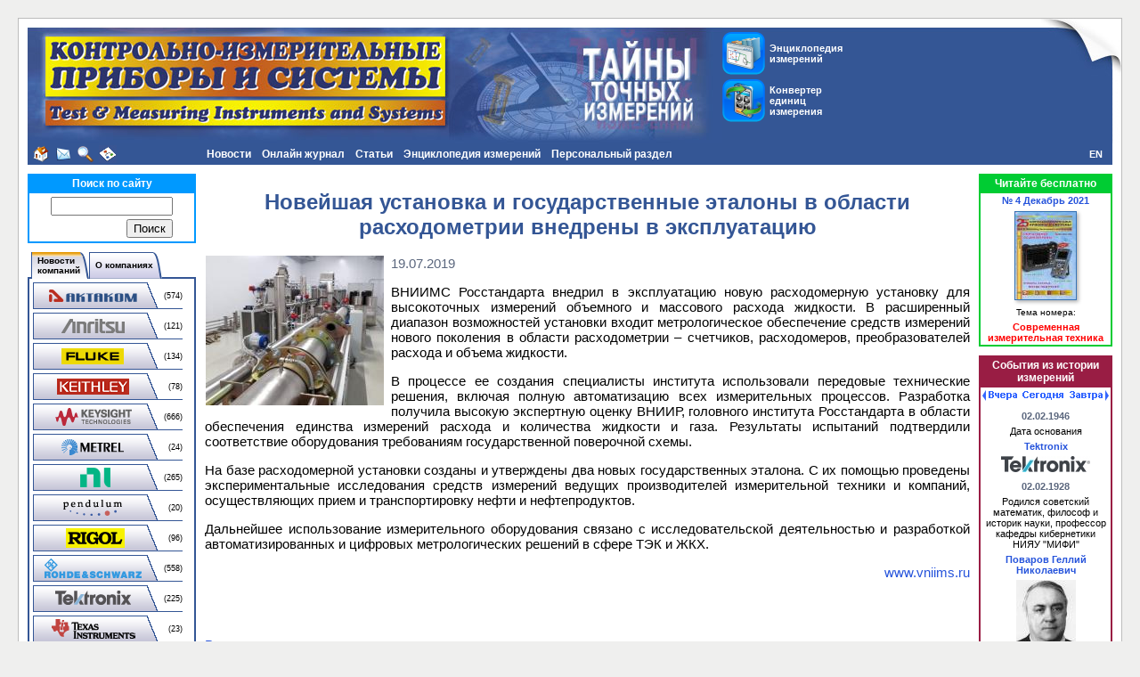

--- FILE ---
content_type: text/css
request_url: https://www.kipis.ru/bitrix/templates/kipis_ru_default/components/bitrix/news.line/kipis_ru_about_comp_links/style.min.css?1558689566546
body_size: 250
content:
.news-line table#about-comp-list{width:168px;align:center;margin-left:2px}.news-line table#about-comp-list td{width:168px;height:30px;background:url(images/aboutcomp.png) left center no-repeat;border:none;padding-bottom:2px;padding-top:2px;padding-left:0px;padding-right:0px;font-size:9px;text-align:center}.news-line table#about-comp-list td:hover{background:url(images/aboutcomp_hover.png) left center no-repeat}.news-line table#about-comp-list td a{display:table-cell;width:168px;height:30px;border:none;line-height:30px;vertical-align:middle}

--- FILE ---
content_type: text/css
request_url: https://www.kipis.ru/bitrix/templates/kipis_ru_default/components/bitrix/news.list/kipis_ru_history_date/style.min.css?16644629771810
body_size: 923
content:
.history-date-change{margin-bottom:5px}.history-date-change .date-btn{cursor:pointer;display:inline-block;border:none;background-repeat:no-repeat;background-position:center center}.yesterday{width:39px;height:14px;background-image:url([data-uri])}.today{width:46px;height:14px;background-image:url([data-uri])}.tomorrow{width:44px;height:14px;background-image:url([data-uri])}.history-date-list{text-align:center}.history-date-list .history-item{margin-top:10px}.history-date-list .item-year{text-align:center;color:#5A667D;font-weight:bold;margin-bottom:5px}.history-date-list .item-name{font-weight:bold;text-align:center;margin-bottom:5px;margin-top:5px}.history-date-list .item-picture{text-align:center;margin-bottom:5px}